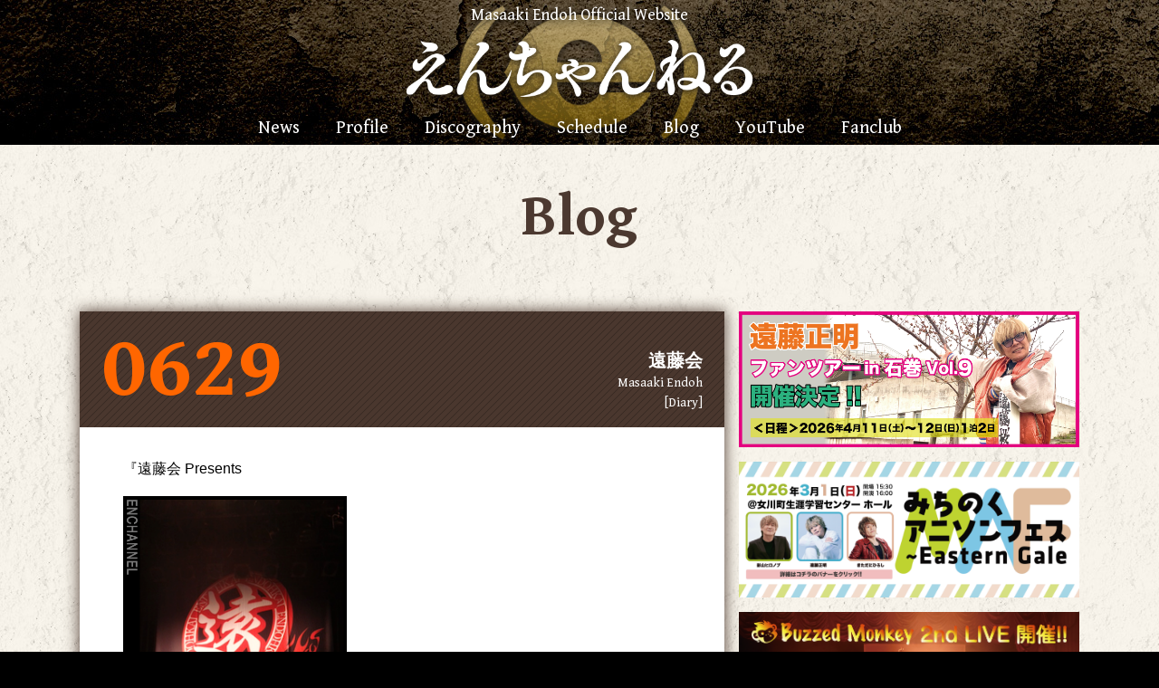

--- FILE ---
content_type: text/html; charset=UTF-8
request_url: https://endoh-masaaki.com/blog/3491.html
body_size: 5193
content:
<!DOCTYPE html>
<html lang="ja">
     <head>
    <meta http-equiv="X-UA-Compatible" content="IE=edge">
    <meta charset="utf-8">
     <title>遠藤会｜Blog｜えんちゃんねる｜遠藤正明 Official Website</title>
    <meta name="description" content="「えんちゃんねる」遠藤正明 Official Website 遠藤正明自身が綴るブログをはじめ、最新リリース情報、ライブ情報など随時発信中！">
    <meta name="author" content="えんちゃんねる｜遠藤正明 Official Website">
    <meta name="viewport" content="width=device-width, initial-scale=1">
    <meta name="robots" content="noarchive">
    <meta name="format-detection" content="telephone=no">
        <link rel="stylesheet" href="https://endoh-masaaki.com/wp-content/themes/enchannel2017renew/assets/css/normalize.css">
    <link rel="stylesheet" href="https://endoh-masaaki.com/wp-content/themes/enchannel2017renew/assets/css/style.css">
    <!--[if lt IE 9]>
    <script src="//cdnjs.cloudflare.com/ajax/libs/html5shiv/3.7.2/html5shiv.min.js"></script>
    <script src="//cdnjs.cloudflare.com/ajax/libs/respond.js/1.4.2/respond.min.js"></script>
    <![endif]-->
    <link rel="icon" href="/favicon-16.png" sizes="16x16" type="image/png">
    <link rel="icon" href="/favicon-32.png" sizes="32x32" type="image/png">
    <link rel="icon" href="/favicon-48.png" sizes="48x48" type="image/png">
    <script src="//cdnjs.cloudflare.com/ajax/libs/jquery/2.1.1/jquery.min.js"></script>
  </head>
     <body class="bg-pat">
          <header>
      <h2 class="font-gbb">Masaaki Endoh Official Website</h2>
      <h1><a href="/" title="えんちゃんねる｜遠藤正明 Official Website HOME"><img src="https://endoh-masaaki.com/wp-content/themes/enchannel2017renew/assets/images/common/enchannel_logo.png" alt="えんちゃんねる｜遠藤正明 Official Website" /></a></h1>
    </header>
       <nav>
      <h3 class="font-gbb w700">MENU</h3>
      <ul class="main-nav font-gbb">
        <li><a href="/news/" title="News">News</a></li>
        <li><a href="/profile/" title="Profile">Profile</a></li>
        <li><a href="/discography/" title="Discography">Discography</a></li>
        <li><a href="/schedule/" title="Schedule">Schedule</a></li>
        <li><a href="/blog/" title="Blog">Blog</a></li>
		<li><a href="https://www.youtube.com/channel/UCBnCeOigma9Cv6eI5_QleQQ" target="_blank" title="YouTube">YouTube</a></li>
        <li><a href="https://endohmasaaki-fc.com/" title="Masaaki Endoh Official Fan Club「(e)FC」" target="_blank">Fanclub</a></li>
      </ul>
    </nav>
       <main class="content inner-content">
      
      <article>
        
        <h2 class="font-gbb w700 inner-contents-title">Blog</h2>
        
        <!-- col wrap -->
        <div class="col-wrap">
          
          <!-- right col -->
          <div class="grid-item block">
            
            <div>
              
              <!-- entry wrap -->
              <section class="entry-wrap">
                <!-- entry header -->
                <div class="entry-header">
                  <p class="font-gbb w700 entry-date">0629</p>
                  <div class="entry-title">
                    <h2>遠藤会</h2>
                    <ul class="font-gbb">
                      <li>Masaaki Endoh</li>
                      <li>[Diary]</li>
                    </ul>
                  </div>
                </div>
                <!-- /entry header -->
                <!-- entry body -->
                <div class="entry-body entry-image">
                  <p>『遠藤会 Presents</p>
<p><img src="https://endoh-masaaki.com/photo/20140629-1.png" alt="20140629-1.png" width="240" height="320" /></p>
<p>“ 漢祭り Vol.02 ” 』</p>
<p>参加してくれた皆</p>
<p>ありがとね！</p>
<p>ライブも</p>
<p>打ち上げも</p>
<p>最高に楽しかった v</p>
<p>ひろし たけし けんじ<br />
流田Project Gero<br />
ONDの ウッチー コイシくん カッキー 今ジョー<br />
ハウスバンドの ナベ 京一 ヒロポン マサキ</p>
<p>スタッフ 関係者の皆様</p>
<p>そして わざわざ 感謝状を届けに来てくれた<br />
シージェッター海斗に キム</p>
<p><img src="https://endoh-masaaki.com/photo/20140629-2.png" alt="20140629-2.png" width="320" height="240" /></p>
<p>お疲れさまでした</p>
<p>また 来年</p>
<p>やれたらいいなぁ・・・</p>
<p>いっぱい 言いたい事あるけど</p>
<p>なんか まだ 超 酔っぱらいだから</p>
<p>また今度</p>
<p>最後にこれだけ言わせて</p>
<p>お前ら皆 最高ーーっ！</p>
<p><img src="https://endoh-masaaki.com/photo/20140629-3.png" alt="20140629-3.png" width="320" height="240" /></p>
<p>大感謝</p>
<p>おや睡眠</p>
                                  </div>
                <!-- /entry body -->
              </section>
              <!-- /entry wrap -->
              
            </div>

          <!-- Pager -->
            <ul class="pager">
              <li><a href="https://endoh-masaaki.com/blog/3492.html" rel="prev">&laquo; 前のページ</a></li>
              <li><a href="https://endoh-masaaki.com/blog/3490.html" rel="next">次のページ &raquo</a></li>
            </ul>
          <!-- /Pager -->
            
          </div>
          <!-- /right col -->

               <!-- left col -->
          <div class="block left-col">
<div class="banner-position-pc">
              <!-- banner -->
            <aside class="banner">
              <ul>
  <li><a href="https://endoh-masaaki.com/news/12584.html" title="FC石巻" target="_blank"><img src="https://endoh-masaaki.com/wp-content/uploads/2017/05/8db99b220e51469453fda026a0b15041.png" alt="FC石巻"></a></li>
  <li><a href="https://endoh-masaaki.com/news/12556.html" title="みちのくアニソン" target="_blank"><img src="https://endoh-masaaki.com/wp-content/uploads/2017/05/e9a669eb954b3237ba171dd25bf2bf19.png" alt="みちのくアニソン"></a></li>
  <li><a href="https://endoh-masaaki.com/buzzedmonkey/" title="バズもん" target="_blank"><img src="https://endoh-masaaki.com/wp-content/uploads/2017/05/fdbbb9f57bda512aa8f10568e403421f.png" alt="バズもん"></a></li>
  <li><a href="https://endoh-masaaki.com/news/12016.html" title="キン肉マン" ><img src="https://endoh-masaaki.com/wp-content/uploads/2017/05/4b89ab545ed566a594ae9b6cbaacfc7e.png" alt="キン肉マン"></a></li>
              </ul>
            </aside>
            <!-- /banner -->

</div>

          
            <!-- calender -->
            <aside id="calendar">
            </aside>
            <!-- /calender -->
            
            <!-- monthly archive -->
            <aside class="monthly-archive">
              <section>
                <h4>2026年</h4>
                <ul>
                  <li><a href="/blog/date/2026/01" title="">2026年01月(3)</a></li>
                </ul>
              </section>
		                <section>
                <h4>2025年</h4>
                <ul>
                  <li><a href="/blog/date/2025/12" title="">2025年12月(5)</a></li>
                  <li><a href="/blog/date/2025/11" title="">2025年11月(7)</a></li>
                  <li><a href="/blog/date/2025/10" title="">2025年10月(5)</a></li>
                  <li><a href="/blog/date/2025/09" title="">2025年09月(4)</a></li>
                  <li><a href="/blog/date/2025/08" title="">2025年08月(7)</a></li>
                  <li><a href="/blog/date/2025/07" title="">2025年07月(7)</a></li>
                  <li><a href="/blog/date/2025/06" title="">2025年06月(3)</a></li>
                  <li><a href="/blog/date/2025/05" title="">2025年05月(3)</a></li>
                  <li><a href="/blog/date/2025/04" title="">2025年04月(4)</a></li>
                  <li><a href="/blog/date/2025/03" title="">2025年03月(11)</a></li>
                  <li><a href="/blog/date/2025/02" title="">2025年02月(4)</a></li>
                  <li><a href="/blog/date/2025/01" title="">2025年01月(9)</a></li>
                </ul>
              </section>
		                <section>
                <h4>2024年</h4>
                <ul>
                  <li><a href="/blog/date/2024/12" title="">2024年12月(10)</a></li>
                  <li><a href="/blog/date/2024/11" title="">2024年11月(8)</a></li>
                  <li><a href="/blog/date/2024/10" title="">2024年10月(5)</a></li>
                  <li><a href="/blog/date/2024/09" title="">2024年09月(6)</a></li>
                  <li><a href="/blog/date/2024/08" title="">2024年08月(8)</a></li>
                  <li><a href="/blog/date/2024/07" title="">2024年07月(9)</a></li>
                  <li><a href="/blog/date/2024/06" title="">2024年06月(2)</a></li>
                  <li><a href="/blog/date/2024/05" title="">2024年05月(6)</a></li>
                  <li><a href="/blog/date/2024/04" title="">2024年04月(5)</a></li>
                  <li><a href="/blog/date/2024/03" title="">2024年03月(6)</a></li>
                  <li><a href="/blog/date/2024/02" title="">2024年02月(7)</a></li>
                  <li><a href="/blog/date/2024/01" title="">2024年01月(6)</a></li>
                </ul>
              </section>
		                <section>
                <h4>2023年</h4>
                <ul>
                  <li><a href="/blog/date/2023/12" title="">2023年12月(5)</a></li>
                  <li><a href="/blog/date/2023/11" title="">2023年11月(4)</a></li>
                  <li><a href="/blog/date/2023/10" title="">2023年10月(4)</a></li>
                  <li><a href="/blog/date/2023/09" title="">2023年09月(6)</a></li>
                  <li><a href="/blog/date/2023/08" title="">2023年08月(7)</a></li>
                  <li><a href="/blog/date/2023/07" title="">2023年07月(8)</a></li>
                  <li><a href="/blog/date/2023/06" title="">2023年06月(5)</a></li>
                  <li><a href="/blog/date/2023/05" title="">2023年05月(6)</a></li>
                  <li><a href="/blog/date/2023/04" title="">2023年04月(6)</a></li>
                  <li><a href="/blog/date/2023/03" title="">2023年03月(7)</a></li>
                  <li><a href="/blog/date/2023/02" title="">2023年02月(3)</a></li>
                  <li><a href="/blog/date/2023/01" title="">2023年01月(11)</a></li>
                </ul>
              </section>
		                <section>
                <h4>2022年</h4>
                <ul>
                  <li><a href="/blog/date/2022/12" title="">2022年12月(8)</a></li>
                  <li><a href="/blog/date/2022/11" title="">2022年11月(8)</a></li>
                  <li><a href="/blog/date/2022/10" title="">2022年10月(6)</a></li>
                  <li><a href="/blog/date/2022/09" title="">2022年09月(5)</a></li>
                  <li><a href="/blog/date/2022/08" title="">2022年08月(6)</a></li>
                  <li><a href="/blog/date/2022/07" title="">2022年07月(3)</a></li>
                  <li><a href="/blog/date/2022/06" title="">2022年06月(4)</a></li>
                  <li><a href="/blog/date/2022/05" title="">2022年05月(4)</a></li>
                  <li><a href="/blog/date/2022/04" title="">2022年04月(2)</a></li>
                  <li><a href="/blog/date/2022/03" title="">2022年03月(5)</a></li>
                  <li><a href="/blog/date/2022/02" title="">2022年02月(4)</a></li>
                  <li><a href="/blog/date/2022/01" title="">2022年01月(6)</a></li>
                </ul>
              </section>
		                <section>
                <h4>2021年</h4>
                <ul>
                  <li><a href="/blog/date/2021/12" title="">2021年12月(6)</a></li>
                  <li><a href="/blog/date/2021/11" title="">2021年11月(10)</a></li>
                  <li><a href="/blog/date/2021/10" title="">2021年10月(11)</a></li>
                  <li><a href="/blog/date/2021/09" title="">2021年09月(9)</a></li>
                  <li><a href="/blog/date/2021/08" title="">2021年08月(4)</a></li>
                  <li><a href="/blog/date/2021/07" title="">2021年07月(5)</a></li>
                  <li><a href="/blog/date/2021/06" title="">2021年06月(4)</a></li>
                  <li><a href="/blog/date/2021/05" title="">2021年05月(6)</a></li>
                  <li><a href="/blog/date/2021/04" title="">2021年04月(10)</a></li>
                  <li><a href="/blog/date/2021/03" title="">2021年03月(3)</a></li>
                  <li><a href="/blog/date/2021/02" title="">2021年02月(6)</a></li>
                  <li><a href="/blog/date/2021/01" title="">2021年01月(5)</a></li>
                </ul>
              </section>
		                <section>
                <h4>2020年</h4>
                <ul>
                  <li><a href="/blog/date/2020/12" title="">2020年12月(8)</a></li>
                  <li><a href="/blog/date/2020/11" title="">2020年11月(6)</a></li>
                  <li><a href="/blog/date/2020/10" title="">2020年10月(7)</a></li>
                  <li><a href="/blog/date/2020/09" title="">2020年09月(8)</a></li>
                  <li><a href="/blog/date/2020/08" title="">2020年08月(14)</a></li>
                  <li><a href="/blog/date/2020/07" title="">2020年07月(10)</a></li>
                  <li><a href="/blog/date/2020/06" title="">2020年06月(9)</a></li>
                  <li><a href="/blog/date/2020/05" title="">2020年05月(6)</a></li>
                  <li><a href="/blog/date/2020/04" title="">2020年04月(13)</a></li>
                  <li><a href="/blog/date/2020/03" title="">2020年03月(22)</a></li>
                  <li><a href="/blog/date/2020/02" title="">2020年02月(16)</a></li>
                  <li><a href="/blog/date/2020/01" title="">2020年01月(14)</a></li>
                </ul>
              </section>
		                <section>
                <h4>2019年</h4>
                <ul>
                  <li><a href="/blog/date/2019/12" title="">2019年12月(17)</a></li>
                  <li><a href="/blog/date/2019/11" title="">2019年11月(18)</a></li>
                  <li><a href="/blog/date/2019/10" title="">2019年10月(14)</a></li>
                  <li><a href="/blog/date/2019/09" title="">2019年09月(20)</a></li>
                  <li><a href="/blog/date/2019/08" title="">2019年08月(15)</a></li>
                  <li><a href="/blog/date/2019/07" title="">2019年07月(18)</a></li>
                  <li><a href="/blog/date/2019/06" title="">2019年06月(20)</a></li>
                  <li><a href="/blog/date/2019/05" title="">2019年05月(20)</a></li>
                  <li><a href="/blog/date/2019/04" title="">2019年04月(23)</a></li>
                  <li><a href="/blog/date/2019/03" title="">2019年03月(18)</a></li>
                  <li><a href="/blog/date/2019/02" title="">2019年02月(20)</a></li>
                  <li><a href="/blog/date/2019/01" title="">2019年01月(22)</a></li>
                </ul>
              </section>
		                <section>
                <h4>2018年</h4>
                <ul>
                  <li><a href="/blog/date/2018/12" title="">2018年12月(28)</a></li>
                  <li><a href="/blog/date/2018/11" title="">2018年11月(23)</a></li>
                  <li><a href="/blog/date/2018/10" title="">2018年10月(19)</a></li>
                  <li><a href="/blog/date/2018/09" title="">2018年09月(17)</a></li>
                  <li><a href="/blog/date/2018/08" title="">2018年08月(20)</a></li>
                  <li><a href="/blog/date/2018/07" title="">2018年07月(18)</a></li>
                  <li><a href="/blog/date/2018/06" title="">2018年06月(19)</a></li>
                  <li><a href="/blog/date/2018/05" title="">2018年05月(29)</a></li>
                  <li><a href="/blog/date/2018/04" title="">2018年04月(19)</a></li>
                  <li><a href="/blog/date/2018/03" title="">2018年03月(17)</a></li>
                  <li><a href="/blog/date/2018/02" title="">2018年02月(19)</a></li>
                  <li><a href="/blog/date/2018/01" title="">2018年01月(17)</a></li>
                </ul>
              </section>
		                <section>
                <h4>2017年</h4>
                <ul>
                  <li><a href="/blog/date/2017/12" title="">2017年12月(15)</a></li>
                  <li><a href="/blog/date/2017/11" title="">2017年11月(14)</a></li>
                  <li><a href="/blog/date/2017/10" title="">2017年10月(18)</a></li>
                  <li><a href="/blog/date/2017/09" title="">2017年09月(21)</a></li>
                  <li><a href="/blog/date/2017/08" title="">2017年08月(22)</a></li>
                  <li><a href="/blog/date/2017/07" title="">2017年07月(12)</a></li>
                  <li><a href="/blog/date/2017/06" title="">2017年06月(12)</a></li>
                  <li><a href="/blog/date/2017/05" title="">2017年05月(17)</a></li>
                  <li><a href="/blog/date/2017/04" title="">2017年04月(18)</a></li>
                  <li><a href="/blog/date/2017/03" title="">2017年03月(21)</a></li>
                  <li><a href="/blog/date/2017/02" title="">2017年02月(18)</a></li>
                  <li><a href="/blog/date/2017/01" title="">2017年01月(16)</a></li>
                </ul>
              </section>
		                <section>
                <h4>2016年</h4>
                <ul>
                  <li><a href="/blog/date/2016/12" title="">2016年12月(25)</a></li>
                  <li><a href="/blog/date/2016/11" title="">2016年11月(21)</a></li>
                  <li><a href="/blog/date/2016/10" title="">2016年10月(18)</a></li>
                  <li><a href="/blog/date/2016/09" title="">2016年09月(21)</a></li>
                  <li><a href="/blog/date/2016/08" title="">2016年08月(21)</a></li>
                  <li><a href="/blog/date/2016/07" title="">2016年07月(20)</a></li>
                  <li><a href="/blog/date/2016/06" title="">2016年06月(20)</a></li>
                  <li><a href="/blog/date/2016/05" title="">2016年05月(18)</a></li>
                  <li><a href="/blog/date/2016/04" title="">2016年04月(16)</a></li>
                  <li><a href="/blog/date/2016/03" title="">2016年03月(19)</a></li>
                  <li><a href="/blog/date/2016/02" title="">2016年02月(10)</a></li>
                  <li><a href="/blog/date/2016/01" title="">2016年01月(13)</a></li>
                </ul>
              </section>
		                <section>
                <h4>2015年</h4>
                <ul>
                  <li><a href="/blog/date/2015/12" title="">2015年12月(20)</a></li>
                  <li><a href="/blog/date/2015/11" title="">2015年11月(19)</a></li>
                  <li><a href="/blog/date/2015/10" title="">2015年10月(24)</a></li>
                  <li><a href="/blog/date/2015/09" title="">2015年09月(27)</a></li>
                  <li><a href="/blog/date/2015/08" title="">2015年08月(18)</a></li>
                  <li><a href="/blog/date/2015/07" title="">2015年07月(14)</a></li>
                  <li><a href="/blog/date/2015/06" title="">2015年06月(20)</a></li>
                  <li><a href="/blog/date/2015/05" title="">2015年05月(23)</a></li>
                  <li><a href="/blog/date/2015/04" title="">2015年04月(23)</a></li>
                  <li><a href="/blog/date/2015/03" title="">2015年03月(14)</a></li>
                  <li><a href="/blog/date/2015/02" title="">2015年02月(15)</a></li>
                  <li><a href="/blog/date/2015/01" title="">2015年01月(21)</a></li>
                </ul>
              </section>
		                <section>
                <h4>2014年</h4>
                <ul>
                  <li><a href="/blog/date/2014/12" title="">2014年12月(20)</a></li>
                  <li><a href="/blog/date/2014/11" title="">2014年11月(21)</a></li>
                  <li><a href="/blog/date/2014/10" title="">2014年10月(25)</a></li>
                  <li><a href="/blog/date/2014/09" title="">2014年09月(22)</a></li>
                  <li><a href="/blog/date/2014/08" title="">2014年08月(15)</a></li>
                  <li><a href="/blog/date/2014/07" title="">2014年07月(14)</a></li>
                  <li><a href="/blog/date/2014/06" title="">2014年06月(16)</a></li>
                  <li><a href="/blog/date/2014/05" title="">2014年05月(19)</a></li>
                  <li><a href="/blog/date/2014/04" title="">2014年04月(19)</a></li>
                  <li><a href="/blog/date/2014/03" title="">2014年03月(24)</a></li>
                  <li><a href="/blog/date/2014/02" title="">2014年02月(14)</a></li>
                  <li><a href="/blog/date/2014/01" title="">2014年01月(17)</a></li>
                </ul>
              </section>
		                <section>
                <h4>2013年</h4>
                <ul>
                  <li><a href="/blog/date/2013/12" title="">2013年12月(21)</a></li>
                  <li><a href="/blog/date/2013/11" title="">2013年11月(18)</a></li>
                  <li><a href="/blog/date/2013/10" title="">2013年10月(21)</a></li>
                  <li><a href="/blog/date/2013/09" title="">2013年09月(25)</a></li>
                  <li><a href="/blog/date/2013/08" title="">2013年08月(27)</a></li>
                  <li><a href="/blog/date/2013/07" title="">2013年07月(21)</a></li>
                  <li><a href="/blog/date/2013/06" title="">2013年06月(20)</a></li>
                  <li><a href="/blog/date/2013/05" title="">2013年05月(19)</a></li>
                  <li><a href="/blog/date/2013/04" title="">2013年04月(13)</a></li>
                  <li><a href="/blog/date/2013/03" title="">2013年03月(22)</a></li>
                  <li><a href="/blog/date/2013/02" title="">2013年02月(20)</a></li>
                  <li><a href="/blog/date/2013/01" title="">2013年01月(17)</a></li>
                </ul>
              </section>
		                <section>
                <h4>2012年</h4>
                <ul>
                  <li><a href="/blog/date/2012/12" title="">2012年12月(25)</a></li>
                  <li><a href="/blog/date/2012/11" title="">2012年11月(22)</a></li>
                  <li><a href="/blog/date/2012/10" title="">2012年10月(23)</a></li>
                  <li><a href="/blog/date/2012/09" title="">2012年09月(15)</a></li>
                  <li><a href="/blog/date/2012/08" title="">2012年08月(17)</a></li>
                  <li><a href="/blog/date/2012/07" title="">2012年07月(19)</a></li>
                  <li><a href="/blog/date/2012/06" title="">2012年06月(12)</a></li>
                  <li><a href="/blog/date/2012/05" title="">2012年05月(13)</a></li>
                  <li><a href="/blog/date/2012/04" title="">2012年04月(18)</a></li>
                  <li><a href="/blog/date/2012/03" title="">2012年03月(21)</a></li>
                  <li><a href="/blog/date/2012/02" title="">2012年02月(17)</a></li>
                  <li><a href="/blog/date/2012/01" title="">2012年01月(18)</a></li>
                </ul>
              </section>
		                <section>
                <h4>2011年</h4>
                <ul>
                  <li><a href="/blog/date/2011/12" title="">2011年12月(22)</a></li>
                  <li><a href="/blog/date/2011/11" title="">2011年11月(21)</a></li>
                  <li><a href="/blog/date/2011/10" title="">2011年10月(25)</a></li>
                  <li><a href="/blog/date/2011/09" title="">2011年09月(2)</a></li>
                  <li><a href="/blog/date/2011/08" title="">2011年08月(16)</a></li>
                  <li><a href="/blog/date/2011/07" title="">2011年07月(12)</a></li>
                  <li><a href="/blog/date/2011/06" title="">2011年06月(6)</a></li>
                  <li><a href="/blog/date/2011/05" title="">2011年05月(8)</a></li>
                  <li><a href="/blog/date/2011/04" title="">2011年04月(2)</a></li>
                  <li><a href="/blog/date/2011/03" title="">2011年03月(8)</a></li>
                  <li><a href="/blog/date/2011/02" title="">2011年02月(22)</a></li>
                  <li><a href="/blog/date/2011/01" title="">2011年01月(24)</a></li>
                </ul>
              </section>
		                <section>
                <h4>2010年</h4>
                <ul>
                  <li><a href="/blog/date/2010/12" title="">2010年12月(23)</a></li>
                  <li><a href="/blog/date/2010/11" title="">2010年11月(22)</a></li>
                  <li><a href="/blog/date/2010/10" title="">2010年10月(22)</a></li>
                  <li><a href="/blog/date/2010/09" title="">2010年09月(20)</a></li>
                  <li><a href="/blog/date/2010/08" title="">2010年08月(24)</a></li>
                  <li><a href="/blog/date/2010/07" title="">2010年07月(20)</a></li>
                  <li><a href="/blog/date/2010/06" title="">2010年06月(20)</a></li>
                  <li><a href="/blog/date/2010/05" title="">2010年05月(24)</a></li>
                  <li><a href="/blog/date/2010/04" title="">2010年04月(22)</a></li>
                  <li><a href="/blog/date/2010/03" title="">2010年03月(21)</a></li>
                  <li><a href="/blog/date/2010/02" title="">2010年02月(22)</a></li>
                  <li><a href="/blog/date/2010/01" title="">2010年01月(22)</a></li>
                </ul>
              </section>
		                <section>
                <h4>2009年</h4>
                <ul>
                  <li><a href="/blog/date/2009/12" title="">2009年12月(12)</a></li>
                  <li><a href="/blog/date/2009/11" title="">2009年11月(21)</a></li>
                  <li><a href="/blog/date/2009/10" title="">2009年10月(21)</a></li>
                  <li><a href="/blog/date/2009/09" title="">2009年09月(23)</a></li>
                  <li><a href="/blog/date/2009/08" title="">2009年08月(26)</a></li>
                  <li><a href="/blog/date/2009/07" title="">2009年07月(26)</a></li>
                  <li><a href="/blog/date/2009/06" title="">2009年06月(24)</a></li>
                  <li><a href="/blog/date/2009/05" title="">2009年05月(21)</a></li>
                  <li><a href="/blog/date/2009/04" title="">2009年04月(22)</a></li>
                  <li><a href="/blog/date/2009/03" title="">2009年03月(24)</a></li>
                  <li><a href="/blog/date/2009/02" title="">2009年02月(19)</a></li>
                  <li><a href="/blog/date/2009/01" title="">2009年01月(22)</a></li>
                </ul>
              </section>
		                <section>
                <h4>2008年</h4>
                <ul>
                  <li><a href="/blog/date/2008/12" title="">2008年12月(27)</a></li>
                  <li><a href="/blog/date/2008/11" title="">2008年11月(23)</a></li>
                  <li><a href="/blog/date/2008/10" title="">2008年10月(28)</a></li>
                  <li><a href="/blog/date/2008/09" title="">2008年09月(24)</a></li>
                  <li><a href="/blog/date/2008/08" title="">2008年08月(23)</a></li>
                  <li><a href="/blog/date/2008/07" title="">2008年07月(23)</a></li>
                  <li><a href="/blog/date/2008/06" title="">2008年06月(18)</a></li>
                  <li><a href="/blog/date/2008/05" title="">2008年05月(29)</a></li>
                  <li><a href="/blog/date/2008/04" title="">2008年04月(25)</a></li>
                  <li><a href="/blog/date/2008/03" title="">2008年03月(23)</a></li>
                  <li><a href="/blog/date/2008/02" title="">2008年02月(20)</a></li>
                  <li><a href="/blog/date/2008/01" title="">2008年01月(26)</a></li>
                </ul>
              </section>
		                <section>
                <h4>2007年</h4>
                <ul>
                  <li><a href="/blog/date/2007/12" title="">2007年12月(23)</a></li>
                  <li><a href="/blog/date/2007/11" title="">2007年11月(21)</a></li>
                  <li><a href="/blog/date/2007/10" title="">2007年10月(26)</a></li>
                  <li><a href="/blog/date/2007/09" title="">2007年09月(22)</a></li>
                  <li><a href="/blog/date/2007/08" title="">2007年08月(22)</a></li>
                  <li><a href="/blog/date/2007/07" title="">2007年07月(23)</a></li>
                  <li><a href="/blog/date/2007/06" title="">2007年06月(21)</a></li>
                  <li><a href="/blog/date/2007/05" title="">2007年05月(28)</a></li>
                  <li><a href="/blog/date/2007/04" title="">2007年04月(12)</a></li>
                  <li><a href="/blog/date/2007/03" title="">2007年03月(20)</a></li>
                  <li><a href="/blog/date/2007/02" title="">2007年02月(19)</a></li>
                  <li><a href="/blog/date/2007/01" title="">2007年01月(20)</a></li>
                </ul>
              </section>
		                <section>
                <h4>2006年</h4>
                <ul>
                  <li><a href="/blog/date/2006/12" title="">2006年12月(20)</a></li>
                  <li><a href="/blog/date/2006/11" title="">2006年11月(22)</a></li>
                  <li><a href="/blog/date/2006/10" title="">2006年10月(20)</a></li>
                  <li><a href="/blog/date/2006/09" title="">2006年09月(21)</a></li>
                  <li><a href="/blog/date/2006/08" title="">2006年08月(10)</a></li>
                </ul>
              </section>
		              </aside>

            <!-- /monthly archive -->

            
            <!-- movie -->
            <aside class="movie">
              <div class="movie-wrap">
                <iframe width="560" height="315" src="https://www.youtube.com/embed/jBZetpcTSC4" frameborder="0" allowfullscreen></iframe>
              </div>
              <div class="movie-wrap">
                <iframe width="560" height="315" src="https://www.youtube.com/embed/oQRdkYiGMjc" frameborder="0" allowfullscreen></iframe>
              </div>
            </aside>
            <!-- /movie -->
<aside class="banner">
	<ul>
		<!--<li>
			<a href="https://www.youtube.com/playlist?list=PL7Tf0325h2T90NA2uauRlQauFlut-1aDb" title="うますぎWAVE" target="_blank"><img src="https://endoh-masaaki.com/wp-content/uploads/2021/04/bnr_umasugi.jpg" alt="MOTTO MOTTO APP"></a>
		</li>
		<!-- <li>
			<a href="http://jamjamsite.com/jam-fanapp/" title="MOTTO MOTTO APP" target="_blank"><img src="https://endoh-masaaki.com/wp-content/uploads/2017/12/bnr_jamapp376.jpg" alt="MOTTO MOTTO APP"></a>
		</li> -->
	</ul>
</aside>

          
          </div>
          <!-- /left col -->
        
        </div>
        <!-- /col wrap -->
        
      </article>
      
    </main>

<script src="//cdnjs.cloudflare.com/ajax/libs/jquery/2.1.1/jquery.min.js"></script>
<script>
  $(function(){
    $('.entry-wrap iframe').each(function(){
      if($(this).attr('src').indexOf('youtube')){
        $(this).wrap('<div class="movie-wrap" />');
      }
    });
  });
</script>       <footer>
      <ul class="footer-links">
        <li><a href="http://highwaystar.co.jp/" title="HIGHWAY STAR オフィシャルサイト" target="_blank"><img src="https://endoh-masaaki.com/wp-content/themes/enchannel2017renew/assets/images/common/logo-horizon.png" alt="HIGHWAY STAR オフィシャルサイト" /></a></li>
        <li><a href="https://jamjamsite.com/" title="JAM Project Official Website" target="_blank"><img src="https://endoh-masaaki.com/wp-content/themes/enchannel2017renew/assets/images/common/footer_jam_project_logo.png" alt="JAM Project Official Website" /></a></li>
		  <li><a href="https://endoh-masaaki.com/buzzedmonkey/" title="Buzzed Monkey" target="_blank"><img src="https://endoh-masaaki.com/wp-content/themes/enchannel2017renew/assets/images/common/footer_bm_logo.png" alt="Buzzed Monkey" /></a></li>
      </ul>
      <p class="copyright"><small>&copy; Copyright, HIGHWAY STAR, Inc. All Rights Reserved.</small></p>
    </footer>
    
    <p id="pagetop"><a href="#" title="Page Top"><img src="https://endoh-masaaki.com/wp-content/themes/enchannel2017renew/assets/images/common/pagetop.png" alt="Page Top"></a></p>
    
    <!-- SCRIPTS -->
    <script src="https://endoh-masaaki.com/wp-content/themes/enchannel2017renew/assets/js/common.js"></script>
<script>
 $(document).ready(function(){
   $("aside.monthly-archive ul:not(:first)").hide();
   $("aside.monthly-archive h4").css('cursor','pointer').on("click", function() {
       $(this).next().slideToggle();
     });
 });
</script>
  </body>
</html>



--- FILE ---
content_type: text/css
request_url: https://endoh-masaaki.com/wp-content/themes/enchannel2017renew/assets/css/style.css
body_size: 5339
content:
@charset "utf-8";

/*------------------------------------------------------------------------------
  
  えんちゃんねる｜遠藤正明 Official Website
  
  2017.8.21 5Tools Design
  
------------------------------------------------------------------------------*/

/* font */
@import url('https://fonts.googleapis.com/css?family=Gentium+Book+Basic:400,700');

/*------------------------------------------------------------------------------
  
  common

------------------------------------------------------------------------------*/
html, body {
  background-color: #000;
}

html {
  height: 100%;
  box-sizing: border-box;
}
 
*,
*:before,
*:after {
  box-sizing: inherit;
}

body {
  min-height: 100%;
  display: flex;
  flex-direction: column;
}

.content {
  flex: 1 0 auto;
}

.inner-content {
  position: relative;
  z-index: 10;
  padding: 136px 0 0 0;
}

p, li, dt, dd, th, td, pre {
  overflow-wrap: break-word;
}

@media screen and (min-width: 640px) {
  
  .inner-content {
    padding: 160px 0 0 0;
  }
  
}
@media screen and (max-width: 639px) {

	.entry-body p #player {
		position: relative;
		padding-top: 56.25%;
		overflow: hidden;
		width: auto !important;
		height: auto !important;
	}
	.entry-body p #player .html5-video-player {
		position: absolute;
		top: 0;
		left: 0;
		width: 100%;
		height: 100%;
	}
}

/* toppage only */
.top-content {
  position: relative;
  z-index: 10;
  padding: 496px 0 0 0;
}

@media screen and (min-width: 640px) {
  
  .top-content {
    padding: 0;
  }
  
}

/* banner */
.banner-position-pc {
  display: none !important;
}

.banner-position-mb {
  display: block !important;
}

@media screen and (min-width: 640px) {
  .banner-position-pc {
    display: block !important;
  }

  .banner-position-mb {
    display: none !important;
  }
}


/* ---- back ground pattern ---------------------------------------- */
.bg-pat {
  background: transparent url(../images/common/bg.jpg) center top repeat;
  background-attachment: fixed;
}


/* ---- web font-setting ---------------------------------------- */
.font-gbb {
  font-family: 'Gentium Book Basic', serif;
  letter-spacing: normal;
  font-weight: 400;
  -webkit-font-smoothing: antialiased;
  -moz-osx-font-smoothing: grayscale;
}

.w700 {
  font-weight: 700;
}


/* ---- link ---------------------------------------- */
a {
  text-decoration: none;
  -webkit-transition: all 0.3s ease;
  -moz-transition: all 0.3s ease;
  -o-transition: all 0.3s ease;
  transition: all  0.3s ease;
}

a:hover {
  opacity: 0.65;
}

.under-line a:hover {
  border-bottom: dotted 1px #4c3930;
  padding-bottom: 2px;
}


/* ---- page top ---------------------------------------- */
#pagetop {
  position: fixed;
  bottom: 1.5em;
  right: 1.5em;
  width: 64px;
  height: 64px;
  z-index: 20;
}


/* ---- text hide ---------------------------------------- */
.text-hide {
  text-indent: 100%;
  white-space: nowrap;
  overflow: hidden;
  font-size: 0;
}


/* ---- block ---------------------------------------- */
.block {
  padding: 8px;
}


/* ---- col ---------------------------------------- */
@media screen and (min-width: 640px) {
  
  .col-wrap {
    display: flex;
    max-width: 1120px;
    padding: 16px 0 48px;
    margin: 0 auto;
  }
  
  .grid-item {
    flex: 1;
  }
  
  .left-col {
    width: 35%;
  }
  
}

/* ---- inner contents-title ---------------------------------------- */
.inner-contents-title {
  text-align: center;
  font-size: 42px;
  color: #4c3930;
  line-height: 2.5;
}


@media screen and (min-width: 640px) {
  
  .inner-contents-title {
    font-size: 64px;
  }
  
}


/* ---- pager ---------------------------------------- */
.pager {
  list-style: none;
  padding: 32px 0 16px;
  text-align: center;
  font-size: 0;
}

.pager li {
  display: inline-block;
  font-size: 14px;
}

.pager li a {
  color: #4a372e;
  font-weight: bold;
  background-color: #fff;
  border: solid 1px #d8bb98;
  padding: 6px 24px 8px;
  margin: 0 8px;
  border-radius: 50px;
}


/* ---- badge ---------------------------------------- */
.badge {
  font-size: 12px;
  margin: 0 4px;
}

.badge a {
  color: #fff;
  padding: 4px 8px;
  border-radius: 4px;
  background-color: rgba(0,0,255,0.5);
}

.red a {
  background-color: rgba(255,0,0,0.5);
}

.blue a {
  background-color: rgba(0,0,255,0.5);
}

.green a {
  background-color: rgba(0,255,0,0.5);
}






/*------------------------------------------------------------------------------
  
  header

------------------------------------------------------------------------------*/
header {
  position: fixed;
  width: 100%;
  background-color: #000;
  background-image: url(../images/common/e_mark.png),
                    url(../images/common/header_bg.jpg);
  background-position: center center, center top;
  background-size: auto 96px, auto;
  background-repeat: no-repeat, no-repeat;
  text-align: center;
  height: 88px;
  z-index: 20;
}

header h1 img {
  width: 240px;
}

header h2 {
  font-size: 14px;
  color: #fff;
  font-weight: normal;
  padding-top: 8px;
  line-height: 1;
  text-shadow: 0px 2px 8px #000;
}

@media screen and (min-width: 640px) {
  
  header {
    background-size: auto 172px, auto;
    height: 160px;
  }
  
  header h1 img {
    width: 400px;
  }
  
  header h2 {
    font-size: 18px;
    padding: 8px 0;
  }
  
}






/*------------------------------------------------------------------------------
  
  nav

------------------------------------------------------------------------------*/
nav {
  position: fixed;
  top: 88px;
  width: 100%;
  background-color: #000;
  text-align: center;
  z-index: 20;
}

nav h3 {
  font-size: 24px;
  color: #d8bb98;
  line-height: 48px;
  border-top: solid 1px #333;
  border-bottom: solid 1px #333;
}

nav h3:after {
  content: " ";
  display: inline-block;
  background-image: url(../images/common/icon_nav_open.png);
  background-size: cover;
  width: 20px;
  height: 20px;
  margin: -4px 0 0 6px;
  vertical-align: middle;
}

.main-nav {
  display: none;
  position: absolute;
  top: 50px;
  width: 100%;
  background-color: rgba(0,0,0,0.9);
  list-style: none;
  padding: 0;
}

.main-nav li {
  color: #333;
  font-size: 20px;
  line-height: 48px;
  border-bottom: solid 1px #333;
}

.main-nav li a {
  display: block;
  color: #fff;
  line-height: 48px;
}


@media screen and (min-width: 640px) {
  
  nav {
    position: absolute;
    top: 124px;
    width: 100%;
    background-color: transparent;
  }
  
  nav h3 {
    display: none;
  }
  
  .main-nav {
    display: block;
    position: fixed;
    top: auto;
    background-color: transparent;
    font-size: 0;
  }
  
  .main-nav li {
    color: #aa864a;
    line-height: 20px;
    display: inline-block;
    padding: 8px 20px;
    border-bottom: none;
  }
  
  .main-nav li a {
    line-height: 20px;
    text-shadow: 0px 2px 8px black;
  }
  
}






/*------------------------------------------------------------------------------
  
  footer

------------------------------------------------------------------------------*/
footer {
  position: relative;
  background: #000 url(../images/common/footer_bg.jpg) center top no-repeat;
  padding-top: 32px;
  z-index: 10;
}

.footer-links {
  text-align: center;
  width: 90%;
  font-size: 0;
  list-style: none;
  padding: 0;
  margin: 0 auto;
}

.footer-links li {
  display: inline-block;
  font-size: 16px;
  width: 50%;
}

.copyright {
  color: #cfc4b3;
  font-size: 12px;
  line-height: 1.2;
  padding: 16px;
}


@media screen and (min-width: 640px) {
  
  footer {
    height: 240px;
    padding-top: 48px;
  }
  
  .footer-links {
    width: 600px;
  }
  
  .footer-links li {
    width: 180px;
  }
  
  .copyright {
    text-align: center;
    padding: 16px;
  }
  
}





/*------------------------------------------------------------------------------
  
  top page

------------------------------------------------------------------------------*/

/* ---- artist photo ---------------------------------------- */
.main-ph {
  position: fixed;
  top: 136px;
  width: 100%;
  height: 360px;
  background: transparent url(../images/main_ph/main_ph01sp.jpg) center top no-repeat;
  background-size: cover;
}

@media screen and (min-width: 640px) {
  
  .main-ph {
    top: 160px;
    height: 560px;
  }
  
}

@media screen and (min-width: 960px) {
  
  .main-ph {
    background: transparent url(../images/main_ph/main_ph01.jpg) center top no-repeat;
    height: 720px;
  }
  
}


/* ---- new release ---------------------------------------- */
.new-release-wrap {
  background-color: rgba(32,19,0,0.85);
  padding: 16px;
}

.product-info-box {
  position: relative;
  display: flex;
  display: -webkit-flex;
  background-color: rgba(0,0,0,0.5);
  padding: 8px;
}

.product-info-box:not(:last-child) {
  margin: 0 0 8px 0;
}

.jacket-image {
  width: 100px;
}

.product-data {
  flex: 1;
  -webkit-flex: 1;
  color: #fff;
  padding: 0 0 0 8px;
}

.product-data h2 {
  font-size: 18px;
  line-height: 1.4;
}

.product-data ul {
  list-style: none;
  padding: 0;
  font-size: 12px;
  color: #cfcfcf;
}

.product-data li strong {
  color: #f60;
}

.btn-product-detail {
  display: block;
  position: absolute;
  top: 0;
  left: 0;
  width: 100%;
  height: 100%;
}

.btn-product-detail:hover {
  background-color: rgba(255,255,255,0.5);
}


@media screen and (min-width: 640px) {
  
  .new-release-position {
    position: relative;
    height: 700px;
  }
  
  .new-release-wrap {
    position: absolute;
    bottom: 0;
    width: 100%;
    display: flex;
    display: -webkit-flex;
    justify-content: center;
  }
  
  .product-info-box {
    flex: 1;
    -webkit-flex: 1;
    max-width: 456px;
    padding: 8px;
  }
  
  .product-info-box:not(:last-child) {
    margin: 0 8px 0 0;
  }
  
  .jacket-image {
    width: 120px;
  }
  
  .product-data {
    padding: 0 0 0 16px;
  }
  
}

@media screen and (min-width: 960px) {
  
  .new-release-position {
    height: 880px;
  }
  
  .jacket-image {
    width: auto;
  }
  
  .product-data h2 {
    font-size: 20px;
    margin-bottom: 4px;
  }
  
  .product-data ul {
    font-size: 14px;
  }
  
  .product-data li {
    line-height: 2;
  }
  
  .product-data li strong {
    font-size: 16px;
  }
  
}


/* ---- banner ---------------------------------------- */
.banner {
	padding: 0 0 16px;
}

.banner ul {
  list-style: none;
  padding: 0;
}

.banner li:not(:last-child) {
  margin-bottom: 16px;
}


/* ---- movie ---------------------------------------- */
.movie {
  padding: 16px 0;
}

.movie-wrap {
  position: relative;
  padding-top: 56.25%;
  overflow: hidden;
}

.movie-wrap:not(:last-child) {
  margin-bottom: 16px;
}

.movie-wrap iframe {
  position: absolute;
  top: 0;
  left: 0;
  width: 100%;
  height: 100%;
}






/*------------------------------------------------------------------------------
  
  news

------------------------------------------------------------------------------*/

/* ---- news : top page ---------------------------------------- */
.news-wrap {
  background-color: rgba(255,255,255,0.75);
  padding: 16px;
/*   margin-bottom: 16px; */
}

.chap-news {
  color: #d8bb98;
  font-size: 48px;
  text-align: center;
  font-weight: normal;
}

.news-title {
  color: #4c3930;
  font-size: 16px;
  font-weight: normal;
}

.news-title a {
  color: #4c3930;
}

.news-date {
  font-weight: bold;
  color: #f60;
}


@media screen and (min-width: 640px) {
  
  .news-wrap {
    display: flex;
    display: -webkit-flex;
    justify-content: center;
    align-items: center;
  }
  
  .chap-news {
    font-size: 60px;
    text-align: left;
    width: 240px;
  }
  
  .chap-news:after {
    content: " ";
    display: inline-block;
    background-image: url(../images/common/news_arrow.png);
    background-size: cover;
    width: 19px;
    height: 32px;
    margin: -12px 0 0 36px;
    vertical-align: middle;
  }
  
  .news-index {
    flex: 1;
    max-width: 680px;
  }
  
  .news-index h3:not(:last-child) {
    margin-bottom: 24px;
  }
  
}


@media screen and (min-width: 960px) {
  
  .news-index {
    display: flex;
    flex-wrap: wrap;
  }
  
  .news-date {
    width: 120px;
  }
  
  .news-title {
    flex: 1;
    flex-basis: 560px;
  }
  
}


/* ---- news : inner ---------------------------------------- */
.inner-news-wrap {
  background-color: #fff;
  box-shadow: 0px 0px 16px #4a372e;
}

.inner-news-wrap:not(:last-child) {
  margin-bottom: 16px;
}

.inner-news-header {
  background-color: #f4efe9;
  padding: 16px;
}

.inner-news-title {
  color: #4c3930;
  font-size: 20px;
  padding-bottom: 8px;
  margin-bottom: 8px;
  border-bottom: dotted 1px #cfcfcf;
}

.inner-news-title a {
  color: #4c3930;
}

.inner-news-date {
  color: #f60;
  font-weight: bold;
  margin-bottom: 8px;
}

.inner-news-body {
  padding: 24px;
}

.inner-news-body a {
  color: #f60;
  font-weight: bold;
}

.inner-news-body img {
  height: auto;
  max-width: 100%;
}

/* category */
.news-category {
  background-color: rgba(255,255,255,0.75);
  box-shadow: 0px 0px 16px #4a372e;
  padding: 16px;
  margin-bottom: 16px;
}

.news-category h3 {
  color: #f60;
  font-size: 24px;
  padding-bottom: 8px;
  border-bottom: dotted 1px #cfcfcf;
}

.news-category ul {
  list-style: none;
  padding: 0;
}

.news-category li {
  font-size: 14px;
  color: #666;
  background-color: transparent;
  padding: 4px 4px 4px 8px;
  margin: 8px 0;
}

.news-category li:before {
  content: "●";
  color: #d8bb98;
  margin-right: -22px;
}

.news-category li a {
  color: #666;
  padding: 8px 12px 8px 26px;
}







/*------------------------------------------------------------------------------
  
  profile

------------------------------------------------------------------------------*/

/* ---- artist photo ---------------------------------------- */
.profile-ph {
  position: relative;
  height: 400px;
  background: transparent url("../images/profile/profile_ph_202206.jpg") center top; no-repeat;
  background-size: cover;
}

.profile-ph h2 {
  display: none;
}

.personal-data {
  position: absolute;
  bottom: 0;
  width: 100%;
  background-color: rgba(32,19,0,0.85);
  padding: 16px;
}

.personal-data h3 {
  text-align: center;
  font-size: 32px;
  font-family: serif;
  letter-spacing: 4px;
  color: #fff;
  line-height: 1;
  margin-bottom: 16px;
}

.personal-data ul {
  list-style: none;
  text-align: center;
  color: #d8bb98;
  font-size: 12px;
  max-width: 480px;
  padding: 0;
  margin: 0 auto;
}

.personal-data li {
  display: inline-block;
  margin: 0 8px;
}


.profile-text {
  max-width: 1120px;
  padding: 32px 24px 48px;
  margin: 0 auto;
}

.profile-text p:not(:last-child) {
  margin-bottom: 16px;
}
.profile-text a{
  color: #000;
}

@media screen and (min-width: 640px) {
  
  .profile-ph {
    height: 560px;
  }
  
  .personal-data h3 {
    font-size: 48px;
  }
  
  .personal-data ul {
    font-size: 16px;
  }
  
}

@media screen and (min-width: 960px) {
  
  .profile-ph {
    height: 720px;
  }
  
}





/*------------------------------------------------------------------------------
  
  blog

------------------------------------------------------------------------------*/

/* ---- calendar ---------------------------------------- */
#calendar {
  text-align: center;
  background-color: rgba(255,255,255,0.75);
  padding: 16px;
  margin-bottom: 16px;
  box-shadow: 0px 0px 16px #4a372e;
}

#calendar h3 {
  color: #4c3930;
  line-height: 1.2;
}

#calendar h3 span {
  color: #f60;
  font-size: 72px;
}

#calendar table {
  width: 100%;
  border-collapse: separate;
  border-spacing: 4px;
  margin-bottom: 16px;
}

#calendar thead td {
  color: #d8bb98;
  font-weight: bold;
}

#calendar tbody td {
  background-color: #f4efe9;
  color: #999;
  line-height: 2;
}

#calendar tbody td.today {
/*
  display: block;
  color: #f60;
  font-weight: bold;
*/
  background-color: #fff;
  color: #333;
  font-weight: bold;
  border: solid 1px #d8bb98;
}

#calendar tbody td a {
  display: block;
  color: #f60;
  font-weight: bold;
/*
  background-color: #fff;
  border: solid 1px #d8bb98;
*/
}

#calendar tbody td a:hover {
  background-color: #4c3930;
}

#calendar ul {
  list-style: none;
  padding: 0;
  text-align: center;
  font-size: 0;
}

#calendar ul li {
  display: inline-block;
  font-size: 14px;
}

#calendar ul li a {
  color: #fff;
  font-weight: bold;
  background-color: #d8bb98;
  padding: 6px 16px;
  margin: 0 4px;
  border-radius: 50px;
}


/* ---- monthly archive ---------------------------------------- */
.monthly-archive {
  background-color: rgba(255,255,255,0.75);
  box-shadow: 0px 0px 16px #4a372e;
  padding: 16px;
  margin-bottom: 16px;
}

.monthly-archive h4 {
  color: #f60;
  background-color: #fff;
  padding: 4px 12px;
  margin-bottom: 8px;
  border: solid 2px #d8bb98;
  border-radius: 50px;
  -webkit-transition: all 0.3s ease;
  -moz-transition: all 0.3s ease;
  -o-transition: all 0.3s ease;
  transition: all  0.3s ease;
}

.monthly-archive h4:hover {
  opacity: 0.5;
}

.monthly-archive ul {
  list-style: none;
  padding: 0;
  margin-bottom: 24px;
}

.monthly-archive li {
  font-size: 14px;
  color: #666;
  background-color: transparent;
  padding: 4px 4px 4px 8px;
  margin: 0 0 8px;
  -webkit-transition: all 0.3s ease;
  -moz-transition: all 0.3s ease;
  -o-transition: all 0.3s ease;
  transition: all  0.3s ease;
}

.monthly-archive li:before {
  content: "●";
  color: #d8bb98;
  margin-right: -22px;
}

.monthly-archive li a {
  color: #666;
  padding: 8px 12px 8px 26px;
}


/* ---- archive index ---------------------------------------- */
.archive-index-header {
  background-color: #efefef;
  padding: 16px;
}

.archive-index-header h2 {
  font-size: 32px;
  color: #4a372e;
}

.archive-index-body {
  background-color: #fff;
  padding: 16px 24px 24px;
}

.archive-index-body h3 {
  font-size: 16px;
  margin-bottom: 24px;
}

.archive-index-body h3 a {
  color: #4a372e;
}

.archive-index-body p {
  font-size: 14px;
  color: #f60;
}


@media screen and (min-width: 640px) {
  
  .archive-index-header h2 {
    font-size: 48px;
  }
  
  .archive-index-body {
    display: flex;
    justify-content: center;
    flex-wrap: wrap;
  }
  
  .archive-index-body p {
    width: 30%;
  }
  
  .archive-index-body h3 {
    flex: 1;
    flex-basis: 70%;
  }
  
}

@media screen and (min-width: 960px) {
  
  .archive-index-body p {
    width: 20%;
  }
  
  .archive-index-body h3 {
    flex: 1;
    flex-basis: 80%;
  }
  
}


/* ---- entry frame ---------------------------------------- */
.entry-wrap {
  box-shadow: 0px 0px 16px #4a372e;
}

.entry-wrap:not(:last-child) {
  margin-bottom: 16px;
}

/* ---- entry header ---------------------------------------- */
.entry-header {
  background: transparent url(../images/common/blog_header_bg.gif) center top repeat;
  padding: 16px;
}

.entry-date {
  color: #f60;
  font-size: 64px;
  line-height: 1;
}

.entry-title {
  text-align: right;
  color: #fff;
}

.entry-title h2 {
  font-size: 20px;
}

.entry-title ul {
  list-style: none;
  padding: 0;
  font-size: 0;
}

.entry-title ul li {
  display: inline-block;
  font-size: 14px;
  line-height: 1.6;
}

.entry-title ul li:not(:last-child) {
  margin-right: 16px;
}

/* ---- entry body ---------------------------------------- */
.entry-body {
  background-color: #fff;
  padding: 16px 24px 24px;
}

.entry-body p {
  line-height: 1.8;
}

.entry-body p:not(:last-child) {
  margin-bottom: 1em;
}

.entry-body p a {
  color: #f60;
  font-weight: bold;
}

/* 
.entry-body img {
  border: solid 4px #000;
  padding: 0 0 0 14px;
  background: #000 url(../images/common/blog_image_label.png) 0 0 no-repeat;
  background-size: 12px;
  height: auto;
  max-width: 100%;
}
*/

.wp-caption {
  max-width: 100% !important;
}

.entry-image img {
  width: auto;
}


/* ---- 180425 ---------------------------------------- */
.entry-body .blog_img {
	border: solid 4px #000;
	padding: 0 0 0 14px;
	background: #000 url(../images/common/blog_image_label.png) 0 0 no-repeat;
	background-size: 12px;
	height: 300px;
	width: 225px;
	box-sizing: content-box;
	margin: 0 0 1em;
}
.entry-body .blog_img .img_wrap img {
	width: auto;
	position: absolute;
	transform: translateY(-50%) translateX(-50%);
	left: 50%;
	top: 50%;
	max-width: 100%;
	max-height: 100%;
	width: auto;
	height: auto;
	background: no-repeat;
	border: none;
	padding: 0;
}
.entry-body .blog_img .img_wrap {
	width: 225px;
	height: 300px;
	position: absolute;
}



/* ---- toppage only ---------------------------------------- */
.top-entry-image img {
  width: auto;
}

.btn-entry-more {
  text-align: right;
  background-color: #fff;
  padding: 16px;
}

.btn-entry-more a {
  color: #fff;
  font-weight: bold;
  background-color: #d8bb98;
  padding: 2px 24px 6px;
  border-radius: 50px;
}


@media screen and (min-width: 960px) {
  
  #calendar tbody td {
    line-height: 3;
  }
  
  .entry-header {
    display: flex;
    justify-content: space-between;
    align-items: flex-end;
    padding: 16px 24px;
  }
  
  .entry-date {
    font-size: 96px;
  }
  
  .entry-title ul li {
    display: block;
  }
  
  .entry-title ul li:not(:last-child) {
    margin: 0;
  }
  
  .entry-body {
    padding: 32px 48px 48px;
  }
  
}




/*------------------------------------------------------------------------------
  
  blog

------------------------------------------------------------------------------*/

/* ---- schedule wrap ---------------------------------------- */
.schedule-wrap {
  max-width: 1120px;
  background-color: #fff;
  padding: 16px 24px 24px;
  margin: 0 auto 48px;
  box-shadow: 0px 0px 16px #4a372e;
}

.cal-wrapper {
  max-width: 960px; /* 最大幅 */
  min-width: auto; /* 最小幅 */
  margin: 2.0833% auto;
}
.googlecal {
	position: relative;
	padding-bottom: 70%;
	height: 0;
}
.googlecal iframe {
  position: absolute;
  top: 0;
  left: 0;
  width: 100% !important;
  height: 100% !important;
}
@media screen and (max-width: 960px) {
	.googlecal {
		position: relative;
		padding-bottom: 100%;
		height: 0;
	}
}




/* ---- discography ---------------------------------------- */
.discography nav {
	position: relative;
	top: 0;
	margin: -20px 0 30px;
}
.discography nav ul {
	list-style: none;
}
.discography nav ul li {
	display: inline-block;
	vertical-align: bottom;
	margin: 0 40px 0 0;
	font-size: 24px;
}
.discography nav ul li a {
	color: #4c3930;
}





.left-col.disco {
	flex: 1;
}
.entry-wrap.disco .badge.disco a {
	color: #f60;
	padding: 0;
	border-radius: 0;
	font-size: 16px;
	font-weight: bold;
	background: none;
}

.badge.disco {
	font-size: 16px;
	margin: 0 4px;
}

.col-wrap.disco {
	max-width: 1120px;
	padding: 16px 0 48px;
	margin: 0 auto;
	color: #4c3930;
}

.inner-news-title.disco {
	color: #4c3930;
	font-size: 28px;
	padding-bottom: 8px;
	margin-bottom: 8px;
	border-bottom: none;
}
.news-category.disco h3 {
	color: #4c3930;
	font-size: 16px;
	padding-bottom: 0;
	border-bottom: none;
}
.col-wrap.disco.detail .news-category.disco h3 {
	color: #4c3930;
	font-size: 16px;
	padding-bottom: 0;
	border-bottom: none;
}

.news-category.disco h4 {
	color: #f60;
}
.news-category.disco h5 {
	color: #f60;
	font-size: 16px;
	padding-bottom: 0;
	border-bottom: none;
}
.news-category.disco h5 strong {
	color: #4c3930;
	font-size: 13px;
	padding-bottom: 0;
	border-bottom: none;
	font-weight: normal;
}

.news-category.disco {
	background-color: rgba(255,255,255,0.75);
	box-shadow: 0px 0px 16px #4a372e;
	padding: 30px;
	margin-bottom: auto auto;
}
.inner-news-wrap.disco ul {
	padding: 0;
}
.inner-news-wrap.disco li {
	list-style: none;
}
.inner-news-wrap.disco img {
	width: 100%;
}


.archive-index-body.disco p {
	width: 100%;
}

.archive-index-body.disco img {
	width: 100%;
	height: auto;
	padding: 10px 10px 10px;
	background: #fff;
}
.content.inner-content.discography .grid-item {
	flex: 1;
	display: flex;
	flex-flow: row wrap;
}
.entry-wrap.disco {
	box-shadow: 0px 0px 16px #4a372e;
	flex-basis: 32%;
	background: #fff;
	margin: 0 auto 15px;
  justyify-content:flex-start;
}
.archive-index-body.disco h3 {
	flex: 1;
	flex-basis: 80%;
	margin: 0 auto;
	color: #4c3930;
  line-height: 110%;
}

.entry-wrap.disco {
	box-shadow: 0px 0px 16px #4a372e;
	flex-basis: 32%;
	background: #f4efe9;
	margin: 0 auto 15px;
}
.archive-index-body.disco .entry-header {
	padding: 8px 12px 15px;
	background: #f4efe9;
	display: block;
}
.detail .entry-wrap.disco {
	box-shadow: 0px 0px 16px #4a372e;
	flex-basis: 48.5%;
	background: #fff;
	margin: 0 auto 15px;
}
.detail .entry-wrap.disco {
	box-shadow: 0px 0px 16px #4a372e;
	flex-basis: 48.5%;
	background: #fff;
	margin: 0 auto 15px;
}
.detail .entry-wrap.disco:first-child {
	box-shadow: none;
	background: none;
}
.detail .entry-wrap.disco dd {
	margin: 5px 0 15px;
	font-size: 14px;
	font-weight: bold;
}
.detail .entry-wrap.disco dd:last-child {
	margin: 5px 0 0;
}
.detail .inner-news-header {
	background-color: none;
	padding: 30px;
}
.detail .news-category.disco {
	background-color: rgba(255,255,255,0.75);
	box-shadow: none;
	padding: 30px;
	margin-bottom: auto auto;
}
.detail .inner-news-header {
	background-color: #fff;
	padding: 30px;
}



.archive-index-body.disco p span {
	font-size: 16px;
	font-weight: bold;
	color: #f60;
}
.archive-index-body.disco p {
	width: 100%;
	color: #4c3930;
	font-size: 14px;
}


.detail .inner-news-body {
	padding: 24px;
	margin: 0;
	padding: 0;
}
.col-wrap.disco div {
	margin: 0 0 15px;
}
.col-wrap.disco div:last-child {
	margin: 0;
}


.entry-wrap.disco {
	box-shadow: 0px 0px 16px #4a372e;
  justyify-content:flex-start;
  min-width:10em;
}
.grid-item.block:after {
  content="";
	box-shadow: none;
  width:32%;
  display: block;
}


.archive-index-body.disco {
	background-color: #fff;
	padding: 0;
}
.archive-index-body.disco a {
	padding: 0;
	display: block;
	width: 100%;
	background: none;
}

.news-category.disco h3 span {
	color: #d8bb98;
}

.news-category.disco > p strong {
	font-weight: normal;
	font-size: 16px;
}
.news-category.disco > p {
	font-size: 14px;
}


.tax {
	font-size: 14px;
}



.entry-wrap.disco.none {
	opacity: 0;
}

.content.inner-content.discography .pager {
	width: 100%;
	padding: 32px 0 66px;
}



@media screen and (max-width: 960px) {
nav.font-gbb {
	background: none;
}
nav.font-gbb ul {
	list-style: none;
	margin: 0;
	padding: 0;
}
nav.font-gbb ul li {
	display: inline-block;
	vertical-align: bottom;
	margin: 0 1em 0 0;
	font-size: 19px;
}
.col-wrap.disco {
	max-width: 1120px;
	padding: 16px 0 48px;
	margin: 0 auto;
	color: #4c3930;
	width: 90%;
}



.inner-news-title.disco {
	color: #4c3930;
	font-size: 20px;
	padding-bottom: 8px;
	margin-bottom: 8px;
	border-bottom: none;
}
.detail .entry-wrap.disco {
	box-shadow: 0px 0px 16px #4a372e;
	flex-basis: 48.5%;
	background: #fff;
	margin: 0 auto 15px;
	font-size: 13px;
}
.badge.disco a {
	color: #f60;
	padding: 0;
	border-radius: 0;
	font-size: 14px;
	font-weight: bold;
}
.col-wrap.disco.detail .news-category.disco h3 {
	color: #4c3930;
	font-size: 13px;
	padding-bottom: 0;
	border-bottom: none;
}
.news-category.disco h5 {
	color: #f60;
	font-size: 13px;
	padding-bottom: 0;
	border-bottom: none;
}
.news-category.disco > p strong {
	font-weight: normal;
	font-size: 13px;
}
.news-category.disco > p {
	font-size: 11px;
}

.pager {
	list-style: none;
	padding: 32px 0 16px;
	text-align: center;
	font-size: 0;
}
.detail .inner-news-header {
	background-color: #fff;
	padding: 20px;
}
.detail .news-category.disco {
	background-color: rgba(255,255,255,0.75);
	box-shadow: none;
	padding: 20px;
	margin-bottom: auto auto;
}
.entry-wrap.disco.none {
	opacity: 0;
  display: none;
}
}





@media screen and (max-width: 640px) {
nav.font-gbb {
	background: none;
}
nav.font-gbb ul {
	list-style: none;
	margin: 0;
	padding: 0;
}
nav.font-gbb ul li {
	display: inline-block;
	vertical-align: bottom;
	margin: 0 1em 0 0;
	font-size: 16px;
}
.col-wrap.disco {
	max-width: 1120px;
	padding: 16px 0 48px;
	margin: 0 auto;
	color: #4c3930;
	width: 90%;
}



.inner-news-title.disco {
	color: #4c3930;
	font-size: 20px;
	padding-bottom: 8px;
	margin-bottom: 8px;
	border-bottom: none;
}
.detail .entry-wrap.disco {
	box-shadow: 0px 0px 16px #4a372e;
	flex-basis: 48.5%;
	background: #fff;
	margin: 0 auto 15px;
	font-size: 13px;
}
.badge.disco a {
	color: #f60;
	padding: 0;
	border-radius: 0;
	font-size: 14px;
	font-weight: bold;
}
.col-wrap.disco.detail .news-category.disco h3 {
	color: #4c3930;
	font-size: 13px;
	padding-bottom: 0;
	border-bottom: none;
}
.news-category.disco h5 {
	color: #f60;
	font-size: 13px;
	padding-bottom: 0;
	border-bottom: none;
}
.news-category.disco > p {
	font-size: 12px;
}

.discography nav {
	position: relative;
	top: 0;
	margin: -20px 0 15px;
}
.detail .inner-news-header {
	background-color: #fff;
	padding: 20px;
}
.detail .news-category.disco {
	background-color: rgba(255,255,255,0.75);
	box-shadow: none;
	padding: 20px;
	margin-bottom: auto auto;
}
.entry-wrap.disco.none {
	opacity: 0;
  display: none;
}
}



/* enchannel banner */
/* 180426 一旦コメントアウト
.new-release-wrap td:first-child {
	display: flex;
	position: relative;
}
.new-release-wrap td:first-child img {
	height:174px;
}
.new-release-wrap td:first-child img:first-child {
	position: absolute;
	width: 40px;
	height: auto;
	left: calc(50% - 20px);
	top: calc(50% - 15px);
}
.new-release-wrap td:first-child img:first-child {
	position: absolute;
	width: 86px;
	height: auto;
	left: calc(50% - 43px);
	top: calc(50% - 31px);
}
*/
.new-release-wrap td:last-child img:first-child {
	height: 174px;
}
.new-release-wrap td:last-child a {
	display: flex;
	padding:0 0 0 8px;
}
.enchannelTV_title {
	font-size: 50px;
	color: #f60;
	display: flex;
	height: 170px;
	font-feature-settings: "palt" 1;
	flex-direction: column;
	justify-content: center;
	font-family: "Noto Sans Japanese";
	font-weight: 700;
	margin: 0 10px 0 0;
	letter-spacing: -0.015em;
}
.enchannelTV_title_sub {
	display: block;
	font-size: 20px;
	color: #000;
	width: 436px;
}
@media screen and (min-width: 640px) and ( max-width:1024px) {
/* 
	.new-release-wrap td:first-child {
		display: flex;
		position: relative;
		width: 23vw;
	}
	.new-release-wrap td:first-child img:first-child {
		position: absolute;
		width: 7vw;
		height: auto;
		left: calc(50% - 3.5vw);
		top: calc(50% - 3vw);
	}
	.new-release-wrap td:first-child img {
		height: auto;
	}*/
	.new-release-wrap td:first-child img:last-child {
		height: 13vw;
	}
	.new-release-wrap td:last-child {
		width: auto;
	}
/* 公開時に上のCSSは消す
	.new-release-wrap td:last-child {
		width: 65vw;
	}
*/
	.new-release-wrap td:last-child a {
		display: flex;
		padding: 0 0 0 1vw;
	}
	.new-release-wrap td:last-child img {
		height: 13vw;
	}
	.new-release-wrap td:last-child img:first-child {
		height: 13vw;
	}
	.enchannelTV_title {
		font-size: 4.75vw;
		color: #f60;
		display: flex;
		height: auto;
		font-feature-settings: "palt" 1;
		flex-direction: column;
		justify-content: center;
		margin: 0;
	}
	.enchannelTV_title img:first-child {
		width: 41vw;
		height: auto !important;
	}
	.enchannelTV_title_sub {
		display: block;
		font-size: 2vw;
		color: #000;
		line-height: 2vw;
		width: 47vw;
	}
}
@media screen and (max-width: 639px) {
/* 
	.new-release-wrap td:first-child {
		display: flex;
		position: relative;
		width: 23vw;
	}
	.new-release-wrap td:first-child img:first-child {
		position: absolute;
		width: 7vw;
		height: auto;
		left: calc(50% - 3.5vw);
		top: calc(50% - 3vw);
	}
	.new-release-wrap td:first-child img {
		height: 13vw;
		width: 23vw;
	} 公開時に下のCSSは消す */
	.new-release-wrap td:first-child img {
    height: 15vw;
}
	.new-release-wrap td:last-child {
			width: auto;
	}
/* 公開時に上のCSSは消す
	.new-release-wrap td:last-child {
		width: 65vw;
	}
*/
	.new-release-wrap td:last-child a {
		display: flex;
		padding: 0 0 0 1vw;
	}
	.new-release-wrap td:last-child img {
		height: 15vw;
	}
/*
	.new-release-wrap td:last-child img {
		height: 13vw;
	}
	.new-release-wrap td:last-child img:first-child {
		height: 13vw;
		padding: 0 1vw 0 0 !important;
	}
*/
	.new-release-wrap td:last-child img:first-child {
		height: 15vw;
		padding: 0 1vw 0 0 !important;
	}
	.enchannelTV_title {
		font-size: 4.75vw;
		color: #f60;
		display: flex;
		height: auto;
		font-feature-settings: "palt" 1;
		flex-direction: column;
		justify-content: center;
		margin: 0;
	}
	.enchannelTV_title img:first-child {
		width: 41vw;
		height: auto !important;
	}
	.enchannelTV_title_sub {
		display: block;
		font-size: 1.85vw;
		color: #000;
		line-height: 1.85vw;
		width: 41vw;
	}
}


--- FILE ---
content_type: application/x-javascript
request_url: https://endoh-masaaki.com/calendar-api.html?callback=drawCalendar&_=1768969164442
body_size: 63
content:
drawCalendar({"today":21,"prev":"yy=2025\u0026mm=12","next":"yy=2026\u0026mm=2","current":"yy=2026\u0026mm=1","calendar":[["","","","",1,2,3],[4,5,6,7,8,9,10],[11,12,13,14,15,16,17],[18,19,20,21,22,23,24],[25,26,27,28,29,30,31]],"entries":{"1":{"title":"\uff12\uff10\uff12\uff16","href":"https:\/\/endoh-masaaki.com\/blog\/12753.html"},"3":{"title":"billboard LIVE OSAKA","href":"https:\/\/endoh-masaaki.com\/blog\/12755.html"},"7":{"title":"billboard LIVE TOKYO","href":"https:\/\/endoh-masaaki.com\/blog\/12769.html"}},"year":"2026","month":"1","emonth":"January","currentym":"2026 January","prevym":"2025 December","nextym":"2026 February"});

--- FILE ---
content_type: application/javascript
request_url: https://endoh-masaaki.com/wp-content/themes/enchannel2017renew/assets/js/common.js
body_size: 1576
content:
const APIDEPLOYURL = "/calendar-api.html";
$(function(){

    // init
    var pcview_width = 640; // always show the main nav
    var nav_button = $("nav h3"); // change this class
    var nav = $(".main-nav");

    
    // nav
    $(nav_button).css("cursor","pointer").click(function(){
	$(nav).slideToggle("fast",function(){
            if ($(nav).is(':visible')) {
		// 非表示中の処理
            } else {
		// 表示中の処理
            }
	});
 // 	$(nav).slideToggle("fast",function(){
 //             if ($(nav).is(':visible')) {
 // 		// 非表示中の処理
 // 		$(nav_button).css("background-image",nav_button_opend_image);
 //             } else {
 // 		// 表示中の処理
 // 		$(nav_button).css("background-image",nav_button_closed_image);
 //             }
 // 	});
    });

    // risize event 
    var timer = false;
    $(window).resize(function() {
	if (timer !== false) {
            clearTimeout(timer);
	}
	timer = setTimeout(function() {
	    if ($(window).width() > pcview_width) {
		$(nav).show();
	    } else {
		$(nav).hide();
	    }
	}, 150);
    });

  
  // page top
  // 「ページトップへ」の要素を隠す
  $('#pagetop').hide();

  // スクロールした場合
  $(window).scroll(function(){
    // スクロール位置が100を超えた場合
    if ($(this).scrollTop() > 100) {
      // 「ページトップへ」をフェードイン
      $('#pagetop').fadeIn();
    }
    // スクロール位置が100以下の場合
    else {
      // 「ページトップへ」をフェードアウト
      $('#pagetop').fadeOut();
    }
  });

  // 「ページトップへ」をクリックした場合
  $('#pagetop,#home').click(function(){
    // ページトップにスクロール
    $('html,body').animate({
        scrollTop: 0
    }, 600);
    return false;
  });

    // カレンダー
  if ( $('#calendar').length ) {
      var href  = window.location.href;
      var param = href.match(/\/news/gi) ? "?ptype=news" : "";
    $.ajax({
      url: APIDEPLOYURL + param,
      dataType: "jsonp",
      jsonpCallback: "drawCalendar"
    });
 }

    if ( $('.googlecal iframe').length ) {
	$('.googlecal iframe').on("load", function() {
	    console.log($(this).contents() );
	});
    }
  
});
function drawCalendar(json) {
  if (location.search == "?raw=1") return false;
  const aside = $('aside#calendar').empty();   
  const h3    = $('<h3>').addClass("font-gbb w700").text(json.year+" "+json.emonth).append("<br>").appendTo(aside);
  $("<span>").text(json.month).appendTo(h3);
  const table = $("<table>").appendTo(aside);
  const thead = $("<thead>").addClass("font-gbb w700").appendTo(table);
  $("<tr><td>S</td><td>M</td><td>T</td><td>W</td><td>T</td><td>F</td><td>S</td></tr>").appendTo(thead);
  const tbody = $("<tbody>").addClass("font-gbb").appendTo(table);
  json.calendar.forEach(calendar => {
    var tr = $("<tr>").appendTo(tbody);
    calendar.forEach(day => {
      day = day ? day : "&nbsp;";
      if (day in json.entries) {
	  var td ;
	  if (day == json.today) {
	      td = $("<td class='today'>").appendTo(tr);
	  } else {
	      td = $("<td>").appendTo(tr);
	  }
	$("<a>").text(day).attr({"href":json.entries[day].href, "title":json.entries[day].title}).appendTo(td);
      } else {
	  if (day == json.today) {
	      $("<td class='today'>"+day+"</td>").appendTo(tr);
	  } else {
	      $("<td>"+day+"</td>").appendTo(tr);
	  }
      }
      // console.log(day);
    });
  });
  const ul = $("<ul>").appendTo(aside);
  var alabel = [
    {"name":"前月","title":json.prevym   ,"id":"last-month","target":json.prev},
    {"name":"当月","title":json.currentym,"id":"this-month","target":json.current},
    {"name":"次月","title":json.nextym   ,"id":"next-month","target":json.next},
  ]
    var href  = window.location.href;
    var param = href.match(/\/news/gi) ? "&ptype=news" : "";

  for (i =0 ;i < 3; i++) {
    var li = $("<li>").appendTo(ul);
    var targ = alabel[i];
    $("<a>").text(targ.name).attr({"href":"","id":targ.id,"title":targ.title,"data-target":targ.target}).appendTo(li).on('click', function(){
      $.ajax({
	url: APIDEPLOYURL+"?"+$(this).data("target")+param,
	dataType: "jsonp",
	jsonpCallback: "drawCalendar"
      });
      return false;
    });
  }
}



var $grid = $('.grid-item.block.disco'),   
    emptyCells = [],
    i;
// 子パネル (ul.cell) の数だけ空の子パネル (ul.cell.is-empty) を追加する。
for (i = 0; i < $grid.find('.entry-wrap.disco').length; i++) {
    emptyCells.push($('<div>', { class: 'entry-wrap disco none' }));
}

$grid.append(emptyCells);




$(function(){
	$(".entry-body p img").wrap('<div class="blog_img"><span class="img_wrap"></span></div>');
});